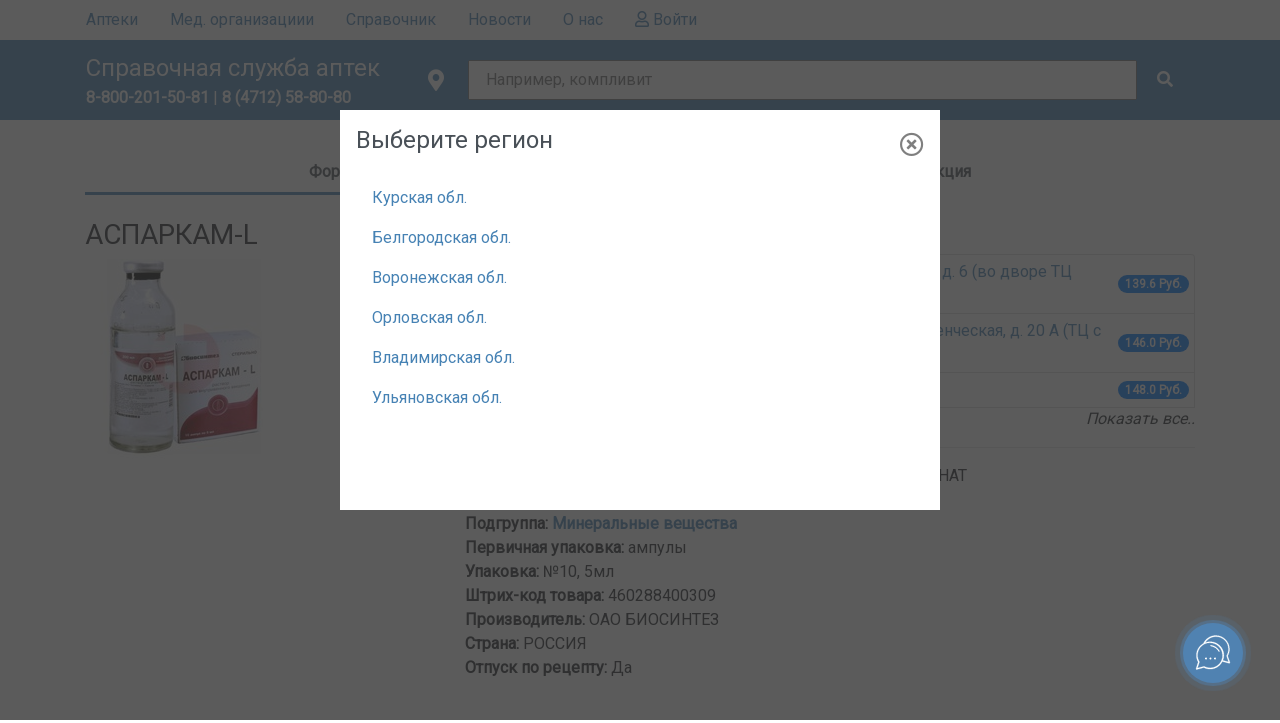

--- FILE ---
content_type: text/html; charset=utf-8
request_url: https://spravkaaptek.ru/drug/69083/
body_size: 14280
content:
<!DOCTYPE html>
<html>

<head>
   
  <meta charset="utf-8" />
  <meta name="viewport" content="width=device-width, initial-scale=1, shrink-to-fit=no" />
  <meta name="yandex-verification" content="acadf78b31a1831c" />

  
  <title>СправкаАптек. Справочник препаратов. Препарат АСПАРКАМ-L 69083</title>
   
  <meta name="description" content="Справочная служба аптек. Справочник препаратов. Справочник препаратов. Препарат - АСПАРКАМ-L 69083" />
   
  <meta name="keywords"
    content="Справочная служба аптек, справкааптек, spravkaaptek, Cправочная аптек, справка, аптека, поиск лекарств, лекарственный препарат, средство, короновирус" />
  

  <meta property="og:title" content="Справочная служба аптек Курск Курская область поиск заказ бронирование лекарств" />
  <meta property="og:site_name"
    content="Справочная служба аптек Курск Курская область поиск заказ бронирование лекарств" />
  <meta property="og:url" content="https://spravkaaptek/" />
  <meta property="og:description"
    content="«Справкааптек.ру» - это ежедневно обновляемая база аптек, всегда оперативная и достоверная информация о наличии, стоимости лекарственных препаратов и другой аптечной продукции." />
  <meta property="og:image" content="/static/img/social/visitka.png" />

  <link type="image/x-icon" rel="icon" href="/static/favicon.ico" />
  <link type="image/x-icon" rel="shortcut icon" href="/static/favicon.ico" />
  <!-- Bootstrap CSS -->
  <link rel="stylesheet" href="/static/css/bootstrap.min.css" />
  <!--Font awesome-->
  <link rel="stylesheet" href="https://cdnjs.cloudflare.com/ajax/libs/font-awesome/5.11.2/css/all.min.css" />

  <link rel="stylesheet" href="https://cdnjs.cloudflare.com/ajax/libs/ekko-lightbox/5.3.0/ekko-lightbox.css" />

  <!-- styles -->
  <link rel="stylesheet" href="/static/css/main.css?LOCFORM=1.0.1" />
  <link rel="stylesheet" href="/static/css/simplebar.css?LOCFORM=1.0.1" />

  <meta name="yandex-verification" content="4a411a7fde579d69" />
<meta name="google-site-verification" content="G3VmPt-g39_wbDu5CAnY_X3b2bgDjqRGD7d-UODj4qA" />

<!--JicoSite-->


<!--SOCIAL CHAT-->
<script>(function (a, m, o, c, r, m) { a[m] = { id: "28041", hash: "fc7b39951d3e03e4da277c415f0dc5a85ca4811334321a285a328a43cea9e826", locale: "ru", setMeta: function (p) { this.params = (this.params || []).concat([p]) } }; a[o] = a[o] || function () { (a[o].q = a[o].q || []).push(arguments) }; var d = a.document, s = d.createElement('script'); s.async = true; s.id = m + '_script'; s.src = 'https://gso.amocrm.ru/js/button.js?1604925119'; d.head && d.head.appendChild(s) }(window, 0, 'amoSocialButton', 0, 0, 'amo_social_button'));</script>

<!-- Yandex.Metrika counter -->
<script type="text/javascript">
  (function (m, e, t, r, i, k, a) {
    m[i] = m[i] || function () { (m[i].a = m[i].a || []).push(arguments) };
    m[i].l = 1 * new Date(); k = e.createElement(t), a = e.getElementsByTagName(t)[0], k.async = 1, k.src = r, a.parentNode.insertBefore(k, a)
  })
    (window, document, "script", "https://mc.yandex.ru/metrika/tag.js", "ym");

  ym(56577319, "init", {
    clickmap: true,
    trackLinks: true,
    accurateTrackBounce: true,
    webvisor: true,
    trackHash: true
  });
</script>
<noscript>
  <div><img src="https://mc.yandex.ru/watch/56577319" style="position:absolute; left:-9999px;" alt="" /></div>
</noscript>
<!-- /Yandex.Metrika counter -->


<!--Google Analytic-->
<script>
  (function (i, s, o, g, r, a, m) {
    i['GoogleAnalyticsObject'] = r; i[r] = i[r] || function () {
      (i[r].q = i[r].q || []).push(arguments)
    }, i[r].l = 1 * new Date(); a = s.createElement(o),
      m = s.getElementsByTagName(o)[0]; a.async = 1; a.src = g; m.parentNode.insertBefore(a, m)
  })(window, document, 'script', '//www.google-analytics.com/analytics.js', 'ga');

  ga('create', 'UA-56294752-1', 'auto');
  ga('send', 'pageview');
</script>
<!-- /Google Analytic-->

  <script src="https://api-maps.yandex.ru/2.1/?lang=ru_RU" type="text/javascript"></script>
  <script src="https://code.jquery.com/jquery-3.4.1.min.js"></script>

  <noscript>
    <style>
      /**
        * Reinstate scrolling for non-JS clients
        */
      .simplebar-content-wrapper {
        overflow: auto;
      }
    </style>
  </noscript>

  <!-- Facebook Pixel Code -->
    <script>
    !function(f,b,e,v,n,t,s)
    {if(f.fbq)return;n=f.fbq=function(){n.callMethod?
    n.callMethod.apply(n,arguments):n.queue.push(arguments)};
    if(!f._fbq)f._fbq=n;n.push=n;n.loaded=!0;n.version='2.0';
    n.queue=[];t=b.createElement(e);t.async=!0;
    t.src=v;s=b.getElementsByTagName(e)[0];
    s.parentNode.insertBefore(t,s)}(window, document,'script',
    'https://connect.facebook.net/en_US/fbevents.js');
    fbq('init', '147222560052349');
    fbq('track', 'PageView');
    </script>
    <noscript><img height="1" width="1" style="display:none"
    src="https://www.facebook.com/tr?id=147222560052349&ev=PageView&noscript=1"
    /></noscript>
    <!-- End Facebook Pixel Code -->


    <!-- VK Pixel Code -->
    <script type="text/javascript">!function(){var t=document.createElement("script");t.type="text/javascript",t.async=!0,t.src="https://vk.com/js/api/openapi.js?168",t.onload=function(){VK.Retargeting.Init("VK-RTRG-515378-dn7WH"),VK.Retargeting.Hit()},document.head.appendChild(t)}();</script><noscript><img src="https://vk.com/rtrg?p=VK-RTRG-515378-dn7WH" style="position:fixed; left:-999px;" alt=""/></noscript>
    <!-- End VK Pixel Code -->
</head>

<body ng-app="app" ng-controller="MainController">
  

<!-- Navigation -->
<nav class="_nav">
  <!-- MENU LIST -->
  <div class="menu-backdrop"></div>
  <div class="nav-items wrapper">
    <ul>
      <li class="locality" ng-click="load_region_form()" onClick="toggleSideMenu(); toggleLocationForm()">
        <i class="fas fa-map-marker-alt fa-lg" id="location-icon"></i>
        <span>[[region.town.name]]</span>
      </li>
      <li class="hide-nav-link-on-desktop">
        
        <a class="nav-link" href="/">Главная
          <span class="sr-only">(current)</span>
        </a>
        
      </li>

      
      <li><a class="nav-link" href="/drugstores/">Аптеки</a></li>
      


      
      <li>
        <a class="nav-link" href="/med_orgs/">Мед. организациии</a>
      </li>
      

      <li>
        <a class="nav-link" href="/catalog/">Справочник</a>
      </li>

      
      <li><a class="nav-link" href="/news/">Новости</a></li>
      

      

      <li><a class="nav-link" href="/about/">О нас</a></li>

      

      
      <li>
        <a class="nav-link" href="/profile/">
          <i class="far fa-user"></i>
          Войти
        </a>
      </li>
      
    </ul>
  </div>
</nav>
<!-- CART -->
<div class="cart" ng-class="{'not-empty': is_cart}">
  <div class="wrapper">
    <a class="nav-link" href="/cart/">
      <span>Корзина</span>
      <i class="fas fa-lg fa-shopping-cart"></i>
      <span class="badge counter">[[drug_list.length]]</span>
    </a>
  </div>
</div>
<header>
  <div class="wrapper">
    <div id="logo">
      <div class="burger-menu">
        <i class="fas fa-bars"></i>
      </div>
      <div class="title">
        
        <a href="/">Справочная служба аптек</a>
        
      </div>
      <div class="phone">
        <a href="tel:8-800-201-50-81"><b>8-800-201-50-81</b></a>
        
        | <a href="tel:8 (4712) 58-80-80"><b>8 (4712) 58-80-80</b></a>
        
      </div>
    </div>
    <!-- SEARCH FORM -->
    <form id="search-drug-form" class="search-form">
      <div class="location" id="location" ng-click="load_region_form()">
        <i class="fas fa-map-marker-alt fa-lg" id="location-icon"></i>
        <!-- <span id="address-select-lable">Курск</span> -->
        <!-- <span id="location-filter" style="display: none;" ng-show="selected_address.active">[[selected_address.town.name]]...</span> -->
        <span class="selected-locality" id="selected-locality" style="display:none"
          ng-show="region">[[region.town.name]]</span>
      </div>
      <div class="search-input">
        <!-- <input type="text"> -->
              <script type="text/ng-template" id="customTemplate.html">
        <a style="font-size:14px">
          <i class="fas fa-pills" ng-if="match.model.category=='drugs'"></i>
          <i class="fas fa-hospital" ng-if="match.model.category=='med_orgs'"></i>          
          <i class="fas fa-notes-medical" ng-if="match.model.category=='phs'"></i>
          <span ng-bind-html="match.label | uibTypeaheadHighlight:query"></span>
          <div style="font-size:10px" ng-if="match.model.category!='drugs'">[[match.model.address]]</div>
        </a>
      </script>

      <input type="text"
        ng-model="drug_search_name"
        name="name"
        id="drug_name"
        placeholder="Например, компливит"  
        typeahead-on-select='onDrugSelect($item)' 
        uib-typeahead="drug.name for drug in drug_filter($viewValue)"
        typeahead-min-length="3"
        typeahead-loading="loading"
        aria-describedby="button-addon5"
        typeahead-no-results="noResults"
        typeahead-focus-first="false"
        typeahead-is-open="isSearchListOpen"
        typeahead-template-url="customTemplate.html"
        autocomplete="off"
      >
      <div class="input-group-append">
        <button ng-click="search()" id="button-addon5" type="submit" class="btn-flat"><i class="fas fa-search"></i></button>
      </div>
      </div>
    </form>
    <form class="location-form mobile-window-full">
  <!-- Locality not selected -->
  <div class="location-form-wrapper" ng-hide="region">
    <div class="location-form-header">
      <h4>Выберите регион</h4>
      <button class="close"><i class="far fa-times-circle"></i></button>
    </div>

    <!-- <div class="search-city-input">
      <input
        type="text"
        ng-model="drug_search_name"
        name="name"
        placeholder=""
        typeahead-on-select="onDrugSelect($item)"
        uib-typeahead="drug.search_name for drug in drug_filter($viewValue)"
        typeahead-min-length="3"
        typeahead-loading="loading"
        aria-describedby="button-addon5"
        typeahead-no-results="noResults"
        typeahead-is-open="isSearchListOpen"
        autocomplete="on"
      />
      <div class="input-group-append">
        <button
          ng-click="search()"
          id="button-addon5"
          type="submit"
          class="btn-flat"
        >
          <i class="fas fa-search"></i>
        </button>
      </div>
    </div> -->

    <section class="localities">
      <!-- <div class="localilty" ng-repeat="region in regions">
			[[region.name]]
		</div> -->
      <li ng-repeat="region in regions" ng-click="setRegion(region)">
        <a class="nav-link" href="#" ng-click="$event.preventDefault();">[[region.name]]</a>
      </li>
    </section>
  </div>

  <!-- Locality selected -->
  <div class="location-form-wrapper" ng-show="region">
    <div class="location-form-header">
      <!-- <h4>Фильтрация по адресу</h4> -->
      <button class="btn btn-secondary btn-sm " ng-click='region = null'>
        <i class="fas fa-chevron-left"></i>
        Сменить регион
      </button>
      <button class="close"><i class="far fa-times-circle"></i></button>
    </div>
    <div class="location-form-body d-flex flex-column justify-content-between">
      <div class="sections">
        <div class="section">
          <label class="category-name">Город</label>
          <div class="section-wrapper" id="city-section">
            <div class="section-content">
              <div class="option" ng-repeat="town in towns" ng-class="{'selected': town.selected}"
                ng-click="select_town(town)">
                [[town.name]]
              </div>
            </div>
          </div>
        </div>

        <!--<div class="section">
          <label class="category-name">Район</label>
          <div class="section-wrapper" id="district-section">
            <div class="section-content">
              
              <div
                class="spinner-wrapper"
                id="loader-raion"
                style="display: none; padding: 0;"
              >
                <div
                  class="spinner-border text-primary text-center"
                  role="status"
                >
                  <span class="sr-only">Loading...</span>
                </div>
              </div>

              <div
                style="cursor: pointer;"
                class="option"
                ng-repeat="town_district in town_districts"
                ng-click="select_town_district(town_district)"
                ng-class="{'selected': town_district.selected}"
              >
                [[town_district.name]]
              </div>
            </div>
          </div>
        </div>

        <div class="section">
          <label class="category-name">Улица</label>
          <div class="section-wrapper" id="street-section">
            <div class="section-content">
              <div
                class="spinner-wrapper"
                id="loader-street"
                style="display: none; padding: 0;"
              >
                <div
                  class="spinner-border text-primary text-center"
                  role="status"
                >
                  <span class="sr-only">Loading...</span>
                </div>
              </div>
              <div
                style="cursor: pointer;"
                class="option"
                ng-repeat="street in streets"
                ng-class="{'selected': street.selected}"
                ng-click="select_street(street)"
              >
                [[street.name]]
              </div>
            </div>
          </div>
        </div> -->
      </div>
    </div>
    <div class="location-form-footer">
      <!-- <button class="btn btn-secondary btn-block btn-flat-negative btn-sm" ng-if="!selected_address.active" ng-click="set_address_filter()">Применить</button>
        <button class="btn btn-secondary btn-block btn-flat-negative btn-sm" ng-if="selected_address.active" ng-click="set_address_filter()">Отменить</button> -->
      <button class="btn btn-secondary btn-block btn-flat-negative btn-sm" ng-click="set_address_filter()">
        [[selected_address.active ? 'Отменить' : 'Применить']]
      </button>
    </div>
  </div>
</form>
  </div>
</header> 

<div class="container">        
    <ul class="nav nav-tabs nav-fill" id="myTab" role="tablist">
        <li class="nav-item">
          <a class="nav-link active" id="home-tab" data-toggle="tab" href="#home" role="tab" aria-controls="home" aria-selected="true">Формы выпуска</a>
        </li>
        
        
        <li class="nav-item">
          <a class="nav-link" id="profile-tab" data-toggle="tab" href="#profile" role="tab" aria-controls="profile" aria-selected="false">Инструкция</a>
        </li>
        

        
      </ul>
      <div class="tab-content" id="myTabContent">
        <div class="tab-pane fade show active" id="home" role="tabpanel" aria-labelledby="home-tab">
            <br />
            <div class="row">
                <div class="col-md-4">
                    <h3>АСПАРКАМ-L</h3>
                    
                                                
                            <img src="/media/CACHE/images/drugs/69083-c95b850f-32ca-4d11-8c7a-ea1d24907254/0645393d88e2547c1632a5f5a58608c4.jpg" alt="АСПАРКАМ-L" />
                        
                    
                </div>
                <div class="col-md-8">

                    
                    <div class="row">
                        <div class="col-md-12">
                            <h4>Наличие в аптеках Курска</h4>
                            <ul class="list-group">
                                
                                    
                                        <li style="padding: 5px;" class="list-group-item d-flex justify-content-between align-items-center">
                                            <a href="/search/?name=АСПАРКАМ-L&drug=69083&pharmacy=60">А\п &quot;Левкор&quot;, Курск, Центральный округ, ул. Верхняя Луговая, д. 6 (во дворе ТЦ &quot;Покровский&quot;)</a>                                             
                                            <span class="badge badge-primary badge-pill">139.6 Руб.</span>
                                        </li>
                                                         
                                
                                    
                                        <li style="padding: 5px;" class="list-group-item d-flex justify-content-between align-items-center">
                                            <a href="/search/?name=АСПАРКАМ-L&drug=69083&pharmacy=546">Аптека &quot;Планета здоровья&quot;, Курск, Северо-западный, ул. Студенческая, д. 20 А (ТЦ с ДонРулон)</a>                                             
                                            <span class="badge badge-primary badge-pill">146.0 Руб.</span>
                                        </li>
                                                         
                                
                                    
                                        <li style="padding: 5px;" class="list-group-item d-flex justify-content-between align-items-center">
                                            <a href="/search/?name=АСПАРКАМ-L&drug=69083&pharmacy=54">Аптека &quot;М+&quot;, Курск, Центральный округ, ул. Дзержинского, 40</a>                                             
                                            <span class="badge badge-primary badge-pill">148.0 Руб.</span>
                                        </li>
                                                         
                                
                                    
                                        <span class="all-drugs-list" style="display:none">
                                            <li style="padding: 5px;" class="list-group-item d-flex justify-content-between align-items-center">
                                                <a href="/search/?name=АСПАРКАМ-L&drug=69083&pharmacy=5">Аптека &quot;Курская фармация №3&quot;, Курск, Железнодорожный округ, ул Интернациональная, 79</a>                                             
                                                <span class="badge badge-primary badge-pill">149.0 Руб.</span>
                                            </li>
                                        <span>
                                                         
                                
                                    
                                        <span class="all-drugs-list" style="display:none">
                                            <li style="padding: 5px;" class="list-group-item d-flex justify-content-between align-items-center">
                                                <a href="/search/?name=АСПАРКАМ-L&drug=69083&pharmacy=447">Аптека О2, Белгород, Стрелецкое пос., ул. Виноградная, д. 42 (возле магазина Пятерочка)</a>                                             
                                                <span class="badge badge-primary badge-pill">151.0 Руб.</span>
                                            </li>
                                        <span>
                                                         
                                
                                    
                                        <span class="all-drugs-list" style="display:none">
                                            <li style="padding: 5px;" class="list-group-item d-flex justify-content-between align-items-center">
                                                <a href="/search/?name=АСПАРКАМ-L&drug=69083&pharmacy=10">Аптека &quot;Курская фармация №122&quot;, Курск, Центральный округ, ул. Карла Маркса, д. 65</a>                                             
                                                <span class="badge badge-primary badge-pill">151.0 Руб.</span>
                                            </li>
                                        <span>
                                                         
                                
                                    
                                        <span class="all-drugs-list" style="display:none">
                                            <li style="padding: 5px;" class="list-group-item d-flex justify-content-between align-items-center">
                                                <a href="/search/?name=АСПАРКАМ-L&drug=69083&pharmacy=455">Аптека  &quot;Планета здоровья&quot;, Белгород, Западный, Народный бульвар, д. 99</a>                                             
                                                <span class="badge badge-primary badge-pill">151.0 Руб.</span>
                                            </li>
                                        <span>
                                                         
                                
                                    
                                        <span class="all-drugs-list" style="display:none">
                                            <li style="padding: 5px;" class="list-group-item d-flex justify-content-between align-items-center">
                                                <a href="/search/?name=АСПАРКАМ-L&drug=69083&pharmacy=9">Аптека &quot;М+&quot; 24 часа, Курск, Северо-западный, ул. Энтузиастов, 1А</a>                                             
                                                <span class="badge badge-primary badge-pill">151.0 Руб.</span>
                                            </li>
                                        <span>
                                                         
                                
                                    
                                        <span class="all-drugs-list" style="display:none">
                                            <li style="padding: 5px;" class="list-group-item d-flex justify-content-between align-items-center">
                                                <a href="/search/?name=АСПАРКАМ-L&drug=69083&pharmacy=57">Аптека &quot;М+&quot;, Курск, Сеймский округ, ул. Гагарина, 2</a>                                             
                                                <span class="badge badge-primary badge-pill">151.0 Руб.</span>
                                            </li>
                                        <span>
                                                         
                                
                                    
                                        <span class="all-drugs-list" style="display:none">
                                            <li style="padding: 5px;" class="list-group-item d-flex justify-content-between align-items-center">
                                                <a href="/search/?name=АСПАРКАМ-L&drug=69083&pharmacy=4">Аптека &quot;М+&quot;, Курск, Железнодорожный округ, Привокзальная площадь, 2</a>                                             
                                                <span class="badge badge-primary badge-pill">151.5 Руб.</span>
                                            </li>
                                        <span>
                                                         
                                
                                    
                                        <span class="all-drugs-list" style="display:none">
                                            <li style="padding: 5px;" class="list-group-item d-flex justify-content-between align-items-center">
                                                <a href="/search/?name=АСПАРКАМ-L&drug=69083&pharmacy=67">Аптека &quot;Забота&quot; (ООО Фармак), Курск, Железнодорожный округ, ул. Союзная, 16</a>                                             
                                                <span class="badge badge-primary badge-pill">151.5 Руб.</span>
                                            </li>
                                        <span>
                                                         
                                
                                    
                                        <span class="all-drugs-list" style="display:none">
                                            <li style="padding: 5px;" class="list-group-item d-flex justify-content-between align-items-center">
                                                <a href="/search/?name=АСПАРКАМ-L&drug=69083&pharmacy=22">Аптека &quot;Курская фармация №98&quot;, Курск, Сеймский округ, ул. Энгельса, 26/28</a>                                             
                                                <span class="badge badge-primary badge-pill">151.9 Руб.</span>
                                            </li>
                                        <span>
                                                         
                                
                            </ul>
                            
                                <div style="cursor:pointer" id="show-btn" class="text-right" onclick="$('.all-drugs-list').show();$('#show-btn').hide()"><i>Показать все..</i></div>
                            
                            <hr />
                        </div>
                    </div>
                    

                    <div class="row">
                        <div class="col-md-12">
                            <b>Действующие вещество (МНН):</b> КАЛИЯ И МАГНИЯ АСПАРАГИНАТ
                        </div>
                    </div>
                    <div class="row">
                        <div class="col-md-12">
                            <b>Группа:</b> Витамины
                        </div>
                    </div>
                    <div class="row">
                        <div class="col-md-12">
                            <b>Подгруппа:</b> 
                            <a href="/catalog/%D0%9C%D0%B8%D0%BD%D0%B5%D1%80%D0%B0%D0%BB%D1%8C%D0%BD%D1%8B%D0%B5%20%D0%B2%D0%B5%D1%89%D0%B5%D1%81%D1%82%D0%B2%D0%B0/"><b>Минеральные вещества</b></a>
                        </div>
                    </div>
                    <div class="row">
                        <div class="col-md-12">
                            <b>Первичная упаковка:</b> ампулы
                        </div>
                    </div>
                    <div class="row">
                        <div class="col-md-12">
                            <b>Упаковка:</b>                            
                            
                                №10,
                            

                            
                                5мл
                            
                        </div>
                    </div>
                    
                    <div class="row">
                        <div class="col-md-12">
                            <b>Штрих-код товара:</b> 460288400309
                        </div>
                    </div>
                    
                    <div class="row">
                        <div class="col-md-12">
                            <b>Производитель:</b> ОАО БИОСИНТЕЗ
                        </div>
                    </div>
                    <div class="row">
                        <div class="col-md-12">
                            <b>Страна:</b> РОССИЯ
                        </div>
                    </div>
                    <div class="row">
                        <div class="col-md-12">
                            <b>Отпуск по рецепту:</b>
                            
                                <span>Да</span>
                            
                        </div>
                    </div>
                </div>
            </div>
        </div>
        <div class="tab-pane fade" id="profile" role="tabpanel" aria-labelledby="profile-tab">
            <br />
            <div>
                <div>
<p>&nbsp;</p>

<h3>Состав</h3>

<p>&nbsp;</p>

<p>&nbsp;</p>

<p>Активные вещества на 1 литр: калия L-аспарагинат безводный - 45,20 г (10,33 г калия), магния L-аспарагинат безводный - 40,00 г (3,37 г магния), полученные по следующей прописи: L-аспарагиновая кислота - 74,00 г, калия гидроокись (калия гидроксид) - 14,82 г, магния оксид - 5,59 г.</p>

<p>Вспомогательные вещества: сорбит (сорбитол) - 50,00 г, вода для инъекций - до 1 л.</p>

<p>&nbsp;</p>
</div>

<p>&nbsp;</p>

<div>
<p>&nbsp;</p>

<h3>Лекарственная форма</h3>

<p>&nbsp;</p>

<p>Инъекционные растворы в ампулах.</p>
</div>

<p>&nbsp;</p>

<p>&nbsp;</p>

<div>
<p>&nbsp;</p>

<h3>Описание</h3>

<p>&nbsp;</p>

<p>Б</p>
</div>

<p>&nbsp;</p>

<p>&nbsp;</p>

<div>
<p>&nbsp;</p>

<h3>Действие</h3>

<p>&nbsp;</p>

<p>Устранение дефицита калия и магния, нормализация электролитного баланса, улучшение обмена веществ в миокарде. Механизм действия препарата связан с эффективным участием L-аспарагината в транспорте ионов магния и калия во внутриклеточное пространство. Магний активирует натрий-калий-АТФазу, удаляя из клетки ионы натрия и возвращая ионы калия снижает содержание натрия и препятствует обмену его на кальций в гладких мышцах сосудов, понижая их резистентность. Калий стимулирует синтез аденозинтрифосфата, гликогена, белков, ацетилхолина и др. Оба иона поддерживают поляризацию клеточных мембран. Препарат регулирует проведение импульсов по нервным волокнам, синаптическую передачу, мышечное сокращение, работу сердечной мышцы. За счет ионов магния участвует в процессах поступления и расходования энергии, нормализует проницаемость мембран, нейромышечную проводимость, синтез дезоксирибонуклеиновой и рибонуклеиновой кислот, клеточный рост, деление клеток, усвоение кислорода, и синтез фосфатов.</p>
</div>

<p>&nbsp;</p>

<p>&nbsp;</p>

<div>
<p>&nbsp;</p>

<h3>Фармакокинетика</h3>

<p>&nbsp;</p>

<p>Ионы калия и магния быстро всасываются и распределяются по всем тканям организма. Около 30 % магния в плазме образует комплексные соединения с белками. Выведение калия и магния происходит преимущественно почками, в небольших количествах - через кишечник, потом, слезами и др. При почечной недостаточности выведение ионов калия и магния может замедляться.</p>
</div>

<p>&nbsp;</p>

<p>&nbsp;</p>

<div>
<p>&nbsp;</p>

<h3>Показания к применению</h3>

<p>&nbsp;</p>

<p>&nbsp;</p>

<p>Для устранения дефицита калия и магния в качестве вспомогательного средства в комплексной терапии при различных проявлениях ишемической болезни сердца, включая острый инфаркт миокарда хронической сердечной недостаточности</p>

<p>нарушениях ритма сердца (аритмиях, вызванных передозировкой сердечными гликозидами).</p>

<p>&nbsp;</p>
</div>

<p>&nbsp;</p>

<p>&nbsp;</p>

<div>
<p>&nbsp;</p>

<h3>Противопоказания</h3>

<p>&nbsp;</p>

<p>&nbsp;</p>

<p>Повышенная чувствительность к препарату, сорбитолу, гиперкалиемия, гипермагниемия, острая почечная недостаточность, недостаточность коры надпочечников, атриовентрикулярная блокада II и III степени, нарушение обмена аминокислот, гемолиз, тяжелая миастения, дегидратация, болезнь Аддисона, возраст до 18 лет (эффективность и безопасность препарата не установлены).</p>

<p>&nbsp;С осторожностью Выраженные нарушения функции печени, метаболический ацидоз, опасность возникновения отеков, хроническая почечная недостаточность - в том случае, если проведение регулярного контроля за содержанием магния в сыворотке крови является невозможным (опасность кумуляции, токсическое содержание магния), кардиогенный шок (систолическое артериальное давление менее 90 мм рт.ст), гипофосфатемия, мочекаменный диатез, связанный с нарушением обмена кальция, магния и аммония фосфата, атриовентрикулярная блокада I степени.</p>

<p>&nbsp;</p>
</div>

<p>&nbsp;</p>

<p>&nbsp;</p>

<div>
<p>&nbsp;</p>

<h3>Применение при беременности и кормлении грудью</h3>

<p>&nbsp;</p>

<p>Применение препарата в период беременности и в период грудного вскармливания противопоказано (эффективность и безопасность не установлены).</p>
</div>

<p>&nbsp;</p>

<p>&nbsp;</p>

<div>
<p>&nbsp;</p>

<h3>Побочные действия</h3>

<p>&nbsp;</p>

<p>&nbsp;</p>

<p>При быстром внутривенном введении могут появиться все симптомы гиперкалиемии и гипермагниемии.</p>

<p>&nbsp;Гиперкалиемия (тошнота, рвота, диарея, парестезия) и гипермагниемия (гиперемия кожи лица, жажда, брадикардия, снижение артериального давления, мышечная слабость, усталость, парез, кома, арефлексия, угнетение дыхания, судороги)</p>

<p>при парентеральном введении - атриовентрикулярная блокада, парадоксальная реакция (увеличение числа экстрасистол), флебит.</p>

<p>&nbsp;</p>
</div>

<p>&nbsp;</p>

<p>&nbsp;</p>

<div>
<p>&nbsp;</p>

<h3>Взаимодействие</h3>

<p>&nbsp;</p>

<p>&nbsp;</p>

<p>Калийсберегающие диуретики (триамтерен, спиронолактон), бета-адреноблокаторы, циклоспорин, гепарин, ингибиторы ангиотензинпревращающего фермента, нестероидные противовоспалительные препараты - риск развития гиперкалиемии вплоть до развития аритмии и асистолии. Устраняет гипокалиемию, вызванную глюкокортикостероидами. Снижает нежелательные эффекты сердечных гликозидов. За счет содержания ионов магния снижает эффект неомицина, полимиксина В, тетрациклина и стрептомицина. Анестетики усиливают угнетающее действие магния на центральную нервную систему. Может усиливать нервно-мышечную блокаду, вызванную деполяризующими миорелаксантами (атракурия безилатом, декаметония бромидом, суксаметония (хлоридом, бромидом, йодидом)). Кальцитриол повышает концентрацию магния в плазме крови, препараты кальция - снижают эффект магния. Раствор фармацевтически совместим с растворами сердечных гликозидов (улучшает их переносимость).</p>

<p>&nbsp;</p>
</div>

<p>&nbsp;</p>

<p>&nbsp;</p>

<div>
<p>&nbsp;</p>

<h3>Способ применения и дозы</h3>

<p>&nbsp;</p>

<p>Препарат вводят внутривенно (капельно или струйно). Доза препарата определяется индивидуально в зависимости от показаний к применению. Внутривенно капельно медленно вводят со скоростью 25 капель в 1 минуту 1-2 раза в день по 10 - 20 мл (1-2 ампулы по 10 мл или 2-4 ампулы по 5 мл), разведенные в 100-200 мл 0,9 % раствора натрия хлорида или в том же объеме 5 % раствора декстрозы (глюкозы). При струйном введении содержимое 1 ампулы по 10 мл или 2 ампул по 5 мл разводят в 20 мл стерильной воды для инъекций или 5 % раствора декстрозы (глюкозы) и вводят медленно (не более 5 мл в минуту).</p>
</div>

<p>&nbsp;</p>

<p>&nbsp;</p>

<div>
<p>&nbsp;</p>

<h3>Передозировка</h3>

<p>&nbsp;</p>

<p>&nbsp;</p>

<p>Симптомы: гиперкалиемия (брадикардия, аритмия, падение артериального давления, сосудистый коллапс, диастолическая остановка сердечной деятельности - остановка сердца во время диастолы при повышении содержания калия в сыворотке крови выше 6,0 ммоль/л) и гипермагниемия (тошнота, рвота, угнетение дыхания и центральной нервной системы).</p>

<p>Лечение: отмена препарата, внутривенное введение препаратов кальция и натрия. При наличии почечной недостаточности экстраренальное выведение можно осуществить путем гемодиализа или перитонеального диализа.</p>

<p>&nbsp;</p>
</div>

<p>&nbsp;</p>

<p>&nbsp;</p>

<div>
<p>&nbsp;</p>

<h3>Особые указания</h3>

<p>&nbsp;</p>

<p>&nbsp;</p>

<p>&nbsp;</p>

<p>&nbsp;</p>
</div>

<p>&nbsp;</p>

<p>&nbsp;</p>

<div>
<p>&nbsp;</p>

<h3>Влияние на способность к вождению автотранспорта и управлению механизмами</h3>

<p>&nbsp;</p>

<p>Исследований по оценке влияния препарата на способность управлять транспортными средствами и занятия другими потенциально опасными видами деятельности, требующими повышенной концентрации внимания и быстроты психомоторных реакций, не проводилось.</p>
</div>

<p>&nbsp;</p>

<p>&nbsp;</p>

<div>
<p>&nbsp;</p>

<h3>Форма выпуска</h3>

<p>&nbsp;</p>

<p>&nbsp;</p>

<p>Упаковка.</p>

<p>&nbsp;</p>
</div>

<p>&nbsp;</p>

<p>&nbsp;</p>

<div>
<p>&nbsp;</p>

<h3>Условия отпуска из аптек</h3>

<p>&nbsp;</p>

<p>&nbsp;</p>

<p>Без рецепта.</p>

<p>&nbsp;</p>
</div>

<p>&nbsp;</p>

<p>&nbsp;</p>

<div>
<p>&nbsp;</p>

<h3>Условия хранения</h3>

<p>&nbsp;</p>

<p>В защищенном от света месте при температуре не выше 25&deg;С.</p>
</div>

<p>&nbsp;</p>

<p>&nbsp;</p>

<div>
<p>&nbsp;</p>

<h3>Срок годности</h3>

<p>&nbsp;</p>

<p>2 года.</p>
</div>

<p>&nbsp;</p>

<p>&nbsp;</p>

<div>
<p>&nbsp;</p>

<h3>Производитель и организация, принимающие претензии потребителей</h3>

<p>&nbsp;</p>

<p>&nbsp;</p>

<p>Электронная почта: Biosintez.Info@sunpharma.com Адрес: ПАО &quot;Биосинтез&quot;,</p>

<p>440033, г.Пенза, ул. Дружбы, 4 www.fuzimet.ru www.nuklen.ru</p>

<p>&nbsp;</p>
</div>

<p>&nbsp;</p>
            </div>
        </div>
        
        

      </div>
      <br>
</div>
<input type="hidden" id="drug_search_name" value="АСПАРКАМ-L">

 
<footer class="page-footer">
  <div class="container">
    <div class="row" style="margin-bottom: 10px;">
      <div class="col-md-12 text-center">
        <span style="font-size:12px">
          ВАЖНО! Мы не продаем товары на сайте и не доставляем заказы на дом. Под «заказом» на сайте понимается
          бронирование.Товар продает аптечная организация.
        </span>
      </div>
    </div>
    <div class="row">
      <div class="col-md-4">
        <p>
          <a href="/docs/personal-data-policy/" target="_BLANK"><i class="fas fa-file-alt"></i>
            Политика по
            обработке персональных данных</a>
        </p>
        <p>
          <!--LiveInternet counter-->
          <script type="text/javascript">
            document.write("<a href='//www.liveinternet.ru/click' " +
              "target=_blank><img src='//counter.yadro.ru/hit?t27.20;r" +
              escape(document.referrer) + ((typeof (screen) == "undefined") ? "" :
                ";s" + screen.width + "*" + screen.height + "*" + (screen.colorDepth ?
                  screen.colorDepth : screen.pixelDepth)) + ";u" + escape(document.URL) +
              ";" + Math.random() +
              "' alt='' title='LiveInternet: показано количество просмотров и" +
              " посетителей' " +
              "border='0' width='88' height='120'><\/a>")
          </script>
          <!--/LiveInternet-->
        </p>
      </div>
      <div class="col-md-4">
        <h5>Контакты</h5>
        <p><a href="tel:8-800-201-50-81"> <i class="fas fa-phone mr-3"></i> 8-800-201-50-81 </a></p>
        
        <p>
          <a href="tel:8 (4712) 58-80-80"> <i class="fas fa-phone mr-3"></i> 8 (4712) 58-80-80 </a>
        </p>
        
        <p><a href="mailto:spravka-aptek@mail.ru"><i class="fas fa-envelope mr-3"></i> spravka-aptek@mail.ru</a></p>
      </div>
      <div class="col-md-4">
        <h5>График работы службы</h5>
        <p>Рабочие дни: <b>с 9:00 до 20:00</b></p>
        <p>Выходные дни и праздники: <b>с 10:00 до 16:00</b></p>
      </div>
    </div>
    <hr />
    <div class="row d-flex align-items-center">
      <div class="col-12 d-flex justify-content-between align-items-center"">
        <span>
          &copy;  2026 Справочная служба аптек </span>
        <span>
          <a href="https://vk.com/public197088236" target="_blank" class="social">
            <img src='/static/img/social/vk.png' />
          </a>
          <a href="https://t.me/+V305C2igYNNmODA6" target="_blank" class="social">
            <img src='/static/img/social/telegram.png' />
          </a>
        </span>
      </div>
    </div>
  </div>
</footer>

  <div class="container alert-container"></div>

  <input type="hidden" id="search_name" value="" />
  <input type="hidden" id="town_id" value="" />
  <input type="hidden" id="town_district_id" value="" />
  <input type="hidden" id="street_id" value="" />
  <input type="hidden" id="pharmacy_id" value="" />
  <input type="hidden" id="drug_id" value="" />

  <script src="/static/js/popover.js"></script>
  <script src="/static/js/bootstrap.min.js"></script>
  <script src="/static/js/moment.js"></script>
  <script src="/static/js/jquery.mask.min.js"></script>

  <!--angular-->
  <script src="/static/js/angular/angular.min.js"></script>
  <script src="/static/js/angular/angular-locate_ru.js"></script>
  <script src="/static/js/angular/ui-bootstrap-tpls-2.1.4.min.js"></script>
  <script src="/static/js/angular/angular-animate.min.js"></script>
  <script src="/static/js/angular/angular-aria.min.js"></script>
  <script src="/static/js/angular/angular-cookies.min.js"></script>
  <script src="/static/js/angular/angularjs-color-picker.min.js"></script>
  <script src="/static/js/angular/angular-parse-ext.min.js"></script>
  <script src="/static/js/angular/angular-route.min.js"></script>
  <script src="/static/js/angular/angular-resource.min.js"></script>
  <script src="/static/js/angular/angular-uuid.js"></script>
  <script src="/static/js/angular/ng-alertify.js"></script>
  <script src="/static/js/angular/angular-datatable.js"></script>
  <script src="/static/js/angular/angular-moment.js"></script>

  <script src="/static/js/app/app.js?VEREL=2.3"></script>
  <script src="/static/js/app/service.js?BELGOROD=1.9.90"></script>
  <script src="/static/js/app/MainController.js?CONT_PR=10.25"></script>
  <script src="/static/js/app/DrugController.js?app_VER=12.23"></script>
  <script src="/static/js/app/PharmacyController.js?ADD_REGION_ORL_VLD=17.0.1"></script>
  <script src="/static/js/app/CartController.js?CART_RELEASE=0.09.20"></script>
  <script src="/static/js/app/MedOrganizationController.js?VEREL=2.3"></script>
  <script src="/static/js/app/CatalogController.js?VEREL=2.3"></script>
  <script src="/static/js/app/PartnerController.js?VEREL=2.3"></script>

  <script src="/static/js/ui.js?VEREL=2.3"></script>
  <script src="/static/js/simplebar.js?VEREL=2.3"></script>
  <script src="https://cdnjs.cloudflare.com/ajax/libs/ekko-lightbox/5.3.0/ekko-lightbox.min.js"></script>
  <script src="/static/js/form.js?VEREL=2.3"></script>

  <!-- <div class="tgx-rlf" data-rlf-id="3595" data-rlf-auto="1" data-rlf-flt="1" data-rlf-dock="0"></div>
  <script defer src="https://cdn.adlook.me/js/vbf.js"></script>
  <script defer src="https://cdn.adlook.me/js/rlf.js"></script> -->
</body>

</html>

--- FILE ---
content_type: text/plain
request_url: https://www.google-analytics.com/j/collect?v=1&_v=j102&a=1479710650&t=pageview&_s=1&dl=https%3A%2F%2Fspravkaaptek.ru%2Fdrug%2F69083%2F&ul=en-us%40posix&dt=%D0%A1%D0%BF%D1%80%D0%B0%D0%B2%D0%BA%D0%B0%D0%90%D0%BF%D1%82%D0%B5%D0%BA.%20%D0%A1%D0%BF%D1%80%D0%B0%D0%B2%D0%BE%D1%87%D0%BD%D0%B8%D0%BA%20%D0%BF%D1%80%D0%B5%D0%BF%D0%B0%D1%80%D0%B0%D1%82%D0%BE%D0%B2.%20%D0%9F%D1%80%D0%B5%D0%BF%D0%B0%D1%80%D0%B0%D1%82%20%D0%90%D0%A1%D0%9F%D0%90%D0%A0%D0%9A%D0%90%D0%9C-L%2069083&sr=1280x720&vp=1280x720&_u=IEBAAEABAAAAACAAI~&jid=1102158353&gjid=838390865&cid=475305500.1769108858&tid=UA-56294752-1&_gid=420131776.1769108858&_r=1&_slc=1&z=1413208042
body_size: -450
content:
2,cG-VTVJCX7GJL